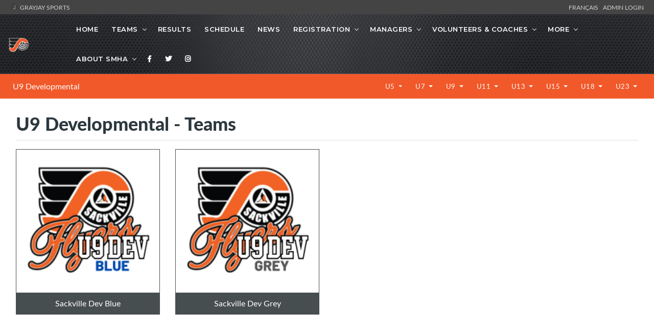

--- FILE ---
content_type: text/html; charset=UTF-8
request_url: https://flyershockey.ca/l/54/Sackville-Minor-Hockey-Association/teams/all/
body_size: 14176
content:
<!DOCTYPE html>
<html lang="en">

<head>

    <!-- metas -->
    <meta charset="utf-8">
    <meta name="author" content="GrayJay Web Solutions" />
    <meta http-equiv="X-UA-Compatible" content="IE=edge" />
    <meta name="viewport" content="width=device-width, initial-scale=1.0, maximum-scale=1.0, user-scalable=no">
    <meta name="keywords" content="Sackville Minor Hockey Association, GrayJay Web Solutions, Sports League Management" />
    <meta name="description" content="Sackville Minor Hockey Association. Teams, Players, Statistics, Schedules, Game Results and More. Powered by GrayJay Web Solutions." />

    <!-- title  -->
    <title>Sackville Minor Hockey Association</title>

    <!-- OG Meta Tags to improve the way the post looks when you share the page on LinkedIn, Facebook, Google+ -->
	<meta property="og:site_name" content="Sackville Minor Hockey Association" />
	<meta property="og:site" content="https://flyershockey.ca" />
	<meta property="og:title" content="Sackville Minor Hockey Association"/>
	<meta property="og:description" content="Sackville Minor Hockey Association. Teams, Players, Statistics, Schedules, Game Results and More." />
	<meta property="og:image" content="https://flyershockey.ca/img/1075/23" />
	<meta property="og:url" content="https://flyershockey.ca/l/54/Sackville-Minor-Hockey-Association/teams/all/" />
	<meta property="og:type" content="website" />

    <!-- favicon -->
    
        <link rel="icon" type="image/x-icon" sizes="16x16" href="/img/6249/23">


        <link rel="apple-touch-icon" sizes="180x180" href="/img/6249/23">
        <link rel="icon" type="image/png" sizes="32x32" href="/img/6249/23">
        <link rel="icon" type="image/png" sizes="16x16" href="/img/6249/23">
        <link rel="manifest" href="/site.webmanifest">
        <meta name="apple-mobile-web-app-title" content="Sackville Minor Hockey Association">
        <meta name="application-name" content="Sackville Minor Hockey Association">
        <meta name="msapplication-TileColor" content="#da532c">
        <meta name="theme-color" content="#ffffff">

    

    <!-- plugins -->
    <link rel="stylesheet" href="/framework/theme/css/plugins.css?d=20210729" />

    <!-- revolution slider css -->
    <link rel="stylesheet" href="/framework/theme/css/rev_slider/settings.css">
    <link rel="stylesheet" href="/framework/theme/css/rev_slider/layers.css">
    <link rel="stylesheet" href="/framework/theme/css/rev_slider/navigation.css">

    <!-- datatables plugin -->
    <link rel="stylesheet" href="/framework/theme/css/plugins/datatables/css/jquery.datatables.min.css" />
    <link rel="stylesheet" href="/framework/theme/css/plugins/datatables/css/jquery.datatables_themeroller.css" />
    <link rel="stylesheet" href="/framework/theme/css/plugins/datatables/css/responsive.dataTables.min.css" />

    <!-- switcher css -->
    <link href="/framework/theme/css/switcher.css" rel="stylesheet">

    <!-- search css -->
    <link rel="stylesheet" href="/framework/theme/search/search.css" />

    <!-- custom css -->
    <link href="/framework/theme/css/styles.css" rel="stylesheet" id="colors">
	<link href="/framework/theme/css/styles3.css?d=20230204" rel="stylesheet">
    <link href="/framework/theme/css/override.css?d=20230204" rel="stylesheet">
    <link href="/site/grayjay/theme/css/theme_override.css" rel="stylesheet">
	
	<!-- font -->

	
	<style>
	
		h2 {
			color: #2c383e;
		}
		
		header {
			background-color: #000000;
			background-image: url(/site/grayjay/theme/img/bg1-2.jpg);
			background-position-x: 0px;
			background-position-y: 0px;
			background-size: initial;
			background-repeat-x: no-repeat;
			background-attachment: initial;
			background-origin: initial;
			background-clip: initial;
			background-color: initial;
		}

		
		.navbar-header-custom {
			border-right: none !important;
		}

        @media screen and (min-width: 992px) {
            .header-style2 {
                position: relative !important;
            }
        }
		
		.header-style2 .attr-nav {
			border-left: none !important;
		}
		
		footer {
			background-color: rgb(38, 42, 45);
		}
		
		.custom-right-col {
			padding: 30px 3.5%;
			padding-top: 57px;
			padding-right: 3.5%;
			padding-bottom: 30px;
			padding-left: 0px;
			overflow: hidden;
		}
		
		.b-score_table TD B {
			color: #285169;
			font: 12px latoheavy;
		}
		
		.megamenu  {
			
			width: 800px !important;
		}
		
		@media screen and (min-width: 992px) {
            .header-style2 .navbar > ul > li.has-sub > a:after {
                top: 25px !important;
            }
            /* Menu Wrap */
            /*
            #nav {
                display: block;
            }
            */
        }

        a.top-header-link {
            color: #d2d3d3;
        }

        a.top-header-link:hover {
            color: #FFFFFF;
        }

        table.dataTable  td,
        table.dataTable  th{
            width: auto ;
            white-space: normal;
            text-overflow: ellipsis;
            overflow: hidden;
        }

        table.dataTable thead .sorting_desc, table.dataTable thead .sorting_asc {
            overflow: visible !important;
        }

        table.dataTable a {
            color: #0b70a5;
        }

        /*
        section {
            background-color: rgb(232 232 232 / 27%);
        }

         */


        @media screen and (min-width: 991px) {
            .navbar-nav {
                display: initial !important;
            }
        }

        .age-dropdown {
            color: #FFFFFF;
            font-weight: 100;
        }


                section {
            padding: 10px 0;
        }

        @media (max-width: 991px) {
            section {
                padding: 125px 0;
            }
        }
        

        .navbar-nav > li.has-sub:hover > ul {
            right: 0px;
            z-index: 100;
        }

		
    </style>

    <script>
    (function() {
    // Check if inside an iframe
    if (window.top !== window.self) {
        const url = new URL(window.location.href);

        // Only add if not already present
        if (!url.searchParams.has("iframe")) {
            url.searchParams.set("iframe", "1");
            window.location.replace(url.toString());
        }
    }
    })();
    </script>
    
    <!-- Global site tag (gtag.js) - Google Analytics -->
<script async src="https://www.googletagmanager.com/gtag/js?id=G-34VWJ1M5RY"></script>
<script>
    window.dataLayer = window.dataLayer || [];
    function gtag(){dataLayer.push(arguments);}
    gtag('js', new Date());

    gtag('config', 'G-34VWJ1M5RY');
</script>
    <script async src="https://pagead2.googlesyndication.com/pagead/js/adsbygoogle.js?client=ca-pub-2357552314721564"
            crossorigin="anonymous"></script>

</head>
<style>
    
.skiptranslate {
    display: none !important;
}
body { 
    top: 0px !important; 
}
/* Target Google Translate hover highlighting */
body.translated-ltr .gtx-trans-highlight,
body.translated-rtl .gtx-trans-highlight {
  background-color: transparent !important;
}

/* Additional selector to target Google's translation hover effect */
.goog-text-highlight {
  background-color: transparent !important;
  box-shadow: none !important;
}
font {
    background-color: transparent !important;
    box-shadow: none !important;
}

/* google translate spinner */
.VIpgJd-ZVi9od-aZ2wEe-wOHMyf {
    display: none !important;
}
</style>
<body id="">

    <!-- start page loading -->
    <!--
    <div id="preloader">
        <div class="row loader">
            <div class="loader-icon"></div>
        </div>
    </div>
    -->
    <!-- end page loading -->

    <!-- start main-wrapper section -->
    <div class="main-wrapper" >




                <script>
            var header_navbar_logo_path = '/l/54/u9-dev/img/1075';
        </script>
                <div class="row" style="background-color: #444444; padding: 6px 20px 6px 20px; color: white; font-size: 12px;">
            <div class="col-6 text-uppercase">
                <a class="top-header-link" href="https://grayjaysports.ca" target="_blank">
                    <img src="/framework/assets/admin/img/favicon-16x16.png" style="margin-top: -4px;"/>
                                        GrayJay Sports
                                    </a>
            </div>
            <div class="col-6 text-right text-uppercase">
            
                <!-- Add the Google Translate element here -->
                <div id="google_translate_element" class="">
                </div>
                <a id="lang_change_french" class="notranslate top-header-link" href="#!" onclick="changeLang('fr-CA');" style="display: none;">Français &nbsp;</a>
                <a id="lang_change_english" class="notranslate top-header-link" href="#!" onclick="changeLang('en');" style="display: none;">English &nbsp;</a>
                <a class="top-header-link" href="/admin/">Admin Login</a>
            </div>
        </div>
        
        <!-- start header section -->
        <header class="header-style2">
            <div class="navbar-default">

                <!-- start top search -->
                <div class="top-search bg-theme">
                    <div class="container-fluid">
                        <form class="search-form" action="/search/" method="GET" accept-charset="utf-8">
                            <div class="input-group">
                                <span class="input-group-addon cursor-pointer">
                                    <button class="search-form_submit fas fa-search font-size18 text-white" type="submit"></button>
                                </span>
                                <input type="text" class="search-form_input form-control" name="s" autocomplete="off" placeholder="Type & hit enter...">
                                <span class="input-group-addon close-search"><i class="fas fa-times font-size18 line-height-28 margin-5px-top"></i></span>
                            </div>
                        </form>
                    </div>
                </div>
                <!-- end top search -->
                <div class="container-fluid">
                    <div class="row align-items-center">
                        <div class="col-12 col-lg-12">
                            <div class="menu_area alt-font">

                                <nav class="navbar navbar-expand-lg navbar-light no-padding">

                                    <div class="navbar-header navbar-header-custom">
                                        <!-- start logo -->

                                        
                                        

                                        <a href="/home/" class="navbar-brand" style="min-width: 100px;">
                                            <img id="logo" src="/l/54/u9-dev/img/1075" alt="logo" style="">
                                        </a>
                                        <!-- end logo -->
                                    </div>

                                    <div class="navbar-toggler"></div>

                                    <!-- menu area -->
                                    <ul class="navbar-nav ml-auto" id="nav" style="display: none;">
                                                                                <li><a href="/home/">Home</a>
                                                                                </li>


                                                                                                                                    <li class="has-sub d-block d-lg-none"><span class="submenu-button"></span><a href="#!">Divisions</a>
                                                    <ul class="sub-menu">
                                                                                                                    <li><a href="/l/112/u5/teams/all/">U5</a></li>
                                                                                                                    <li><a href="/l/113/u7/teams/all/">U7</a></li>
                                                                                                                    <li><a href="/l/52/u9-adv/teams/all/">U9 Advancing</a></li>
                                                                                                                    <li><a href="/l/53/u9-int/teams/all/">U9 Intermediate</a></li>
                                                                                                                    <li><a href="/l/54/u9-dev/teams/all/">U9 Developmental</a></li>
                                                                                                                    <li><a href="/l/2/u11-aa/teams/all/">U11-AA</a></li>
                                                                                                                    <li><a href="/l/3/u11-a/teams/all/">U11-A</a></li>
                                                                                                                    <li><a href="/l/4/u11-b/teams/all/">U11-B</a></li>
                                                                                                                    <li><a href="/l/39/u11-c/teams/all/">U11-C</a></li>
                                                                                                                    <li><a href="/l/5/u13-aaa/teams/all/">U13-AAA</a></li>
                                                                                                                    <li><a href="/l/6/u13-aa/teams/all/">U13-AA</a></li>
                                                                                                                    <li><a href="/l/7/u13-a/teams/all/">U13-A</a></li>
                                                                                                                    <li><a href="/l/8/u13-b/teams/all/">U13-B</a></li>
                                                                                                                    <li><a href="/l/55/u13-c/teams/all/">U13-C</a></li>
                                                                                                                    <li><a href="/l/9/u15-aa/teams/all/">U15-AA</a></li>
                                                                                                                    <li><a href="/l/10/u15-a/teams/all/">U15-A</a></li>
                                                                                                                    <li><a href="/l/11/u15-b/teams/all/">U15-B</a></li>
                                                                                                                    <li><a href="/l/56/u15-c/teams/all/">U15-C</a></li>
                                                                                                                    <li><a href="/l/12/u18-aa/teams/all/">U18-AA</a></li>
                                                                                                                    <li><a href="/l/13/u18-a/teams/all/">U18-A</a></li>
                                                                                                                    <li><a href="/l/57/u18-c/teams/all/">U18-C</a></li>
                                                                                                                    <li><a href="/l/58/u23/teams/all/">U23</a></li>
                                                                                                            </ul>
                                                </li>
                                                                                    
                                        
                                        
                                        
                                                                                <li class="has-sub"><span class="submenu-button"></span><a href="#!">Teams</a>
                                            <ul class="sub-menu">
                                                                                                    <li><a href="/l/54/u9-dev/teams/471/sackville-dev-blue/">Sackville Dev Blue</a></li>
                                                                                                    <li><a href="/l/54/u9-dev/teams/472/sackville-dev-grey/">Sackville Dev Grey</a></li>
                                                                                                
                                            </ul>
                                        </li>
                                                                                                                                                                                                                                                                                                                                <li><a href="/l/54/u9-dev/results/">Results</a></li>
                                                                                                                        <li><a href="/l/54/u9-dev/schedule/">Schedule</a></li>
                                                                                                                        <li><a href="/l/54/u9-dev/news/">News</a></li>

                                            

    <li class="has-sub"><span class="submenu-button"></span><a href="#!">Registration</a>

        <ul class="sub-menu">
                                            <li><a href="/l/54/u9-dev/pages/6090/Moving-to-Lower-Sackville--Surrounding-Area/">Moving to Lower Sackville &amp; Area</a></li>
                                            <li><a href="/l/54/u9-dev/pages/4056/Programs/">Programs</a></li>
                                            <li><a href="/l/54/u9-dev/pages/2071/Registration/">Registration</a></li>
                                            <li><a href="/l/54/u9-dev/pages/2074/Financial-Aid/">Financial Aid</a></li>
                                            <li><a href="/l/54/u9-dev/pages/4297/Goaltending-Incentive/">Goaltending Incentive</a></li>
                    </ul>
    </li>
    

    <li class="has-sub"><span class="submenu-button"></span><a href="#!">Managers</a>

        <ul class="sub-menu">
                                            <li><a href="https://docs.google.com/document/d/1B_uuswHGbaUCtA0ZpmVJDVnHpBJOWXSRylTND3lNN5c/edit?usp=sharing" rel="noopener noreferrer" target="_blank">Team Manager Guide</a></li>
                                            <li><a href="/l/54/u9-dev/pages/10869/SMHA-Mezz-Bookings/">Mezz Bookings</a></li>
                                            <li><a href="/l/54/u9-dev/pages/2918/Gray-Jay-Website-Help-Files/">Gray Jay Website Tutorials</a></li>
                                            <li><a href="/l/54/u9-dev/pages/2091/Volunteer--Coaching-Certifications/">Volunteer &amp; Coaching Certifications</a></li>
                                            <li><a href="https://docs.google.com/document/d/1X4-mBCe5LVdW5pong8dAUNbDADOcs1fQKdSEHvQNwKw/edit?usp=sharing" rel="noopener noreferrer" target="_blank">Proof of Insurance</a></li>
                                            <li><a href="https://cdn.hockeycanada.ca/hockey-canada/Hockey-Programs/Safety/Safety-Program/Downloads/player_med_info_e.pdf" rel="noopener noreferrer" target="_blank">Player Medical Form</a></li>
                                            <li><a href="https://docs.google.com/presentation/d/1vGuqDW-JXJxSXbH4UhOYImXQgkw6Wqg_zxQrIFeW6cI/edit?usp=sharing" rel="noopener noreferrer" target="_blank">2025 Manager Meeting Slides</a></li>
                    </ul>
    </li>
    

    <li class="has-sub"><span class="submenu-button"></span><a href="#!">Volunteers & Coaches</a>

        <ul class="sub-menu">
                                            <li><a href="/l/54/u9-dev/pages/2091/Volunteer--Coaching-Certifications/">Coaching Certifications</a></li>
                                            <li><a href="/l/54/u9-dev/pages/8310/High-School-Students-as-On-Ice-Helpers/">High School Students as On-Ice Helpers</a></li>
                                            <li><a href="/l/54/u9-dev/pages/8309/First-Time-Volunteers-or-Coaches/">First-Time Volunteers and Coaches</a></li>
                    </ul>
    </li>
    

    <li class="has-sub"><span class="submenu-button"></span><a href="#!">More</a>

        <ul class="sub-menu">
                                            <li><a href="/l/54/u9-dev/pages/2598/Mental-Health-and-Wellness-/">Mental Health </a></li>
                                            <li><a href="/l/54/u9-dev/pages/3949/External-Hockey-Programs/">External Hockey Programs</a></li>
                                            <li><a href="/l/54/u9-dev/pages/1952/Support-Flyers--Win-Big--Monthly-5050/">Flyers 50/50</a></li>
                                            <li><a href="/l/54/u9-dev/pages/2513/Hockey-Pool/">Hockey Pool</a></li>
                                            <li><a href="/l/54/u9-dev/pages/2832/Fundraising/">Fundraising </a></li>
                                            <li><a href="/l/54/u9-dev/pages/2586/Bottle-Drive/">Bottle Drive</a></li>
                                            <li><a href="/l/54/u9-dev/pages/4188/Golf-Tournament/">Golf Tournament</a></li>
                                            <li><a href="/l/54/u9-dev/pages/9198/Flyer-of-the-Week/">Flyer of the Week </a></li>
                                            <li><a href="//www.FlyersTournaments.ca" rel="noopener noreferrer" target="_blank">Flyers Tournaments</a></li>
                    </ul>
    </li>
    

    <li class="has-sub"><span class="submenu-button"></span><a href="#!">About SMHA</a>

        <ul class="sub-menu">
                                            <li><a href="/l/54/u9-dev/pages/2080/Annual-General-Meeting/">Annual General Meeting</a></li>
                                            <li><a href="/l/54/u9-dev/pages/2077/Constitution-By-Laws-and-Policies/">Constiution, By-Laws, and Policies</a></li>
                                            <li><a href="/l/46/sackville-minor-hockey-association/executive/">Executive &amp; Board of Directors</a></li>
                    </ul>
    </li>

    <li><a href="https://www.facebook.com/SackvilleHockey" rel="noopener noreferrer" target="_blank" title="Facebook"><i class="fab fa-facebook-f"></i></a></li>

    <li><a href="https://twitter.com/sackvillehockey?lang=en" rel="noopener noreferrer" target="_blank" title="Twitter"><i class="fab fa-twitter"></i></a></li>

    <li><a href="https://www.instagram.com/smhflyers/" rel="noopener noreferrer" target="_blank" title="Instagram"><i class="fab fa-instagram"></i></a></li>




                                    </ul>


                                    <!-- end menu area -->

                                    <!-- start attribute navigation -->
                                    <!--
                                    <div class="attr-nav sm-no-margin sm-margin-70px-right xs-margin-65px-right">
                                        <ul>
                                            <li class="search"><a href="javascript:void(0)"><i class="fas fa-search"></i></a></li>
                                        </ul>
                                    </div>
                                    -->
                                    <!-- end attribute navigation -->

                                </nav>
                            </div>
                        </div>
                    </div>
                </div>
            </div>




            
                <div class="row d-flex d-lg-none" style="margin-top: 0px; background-color: #f1592a !important; padding: 10px;"> <!-- #0b70a5 -->
                    <div class="col-9">
                        <a class="navbar-brand" href="/l/54/u9-dev/" style="color: white; font-size: 16px; padding: 0px;">U9 Developmental</a>
                    </div>
                    <div class="col-3 text-right">
                        
                            <a  class="" href="/l/54/u9-dev/teams/all/" style="color: white; font-weight: 100; padding: 15px 0.5rem;">Teams</a>

                                            </div>
                </div>

                <navx class="navbar navbar-expand-lg navbar-light bg-light d-none d-lg-flex" style="margin-top: 0px; background-color: #f1592a !important; padding: 0px 10px 0px 10px;"> <!-- #0b70a5 -->
                    <div class="col-3">
                        <a class="navbar-brand" href="/l/54/u9-dev/" style="color: white; font-size: 16px; padding: 0px;">U9 Developmental</a>
                        <button class="navbar-toggler" type="button" data-toggle="collapse" data-target="#navbarNavAltMarkup" aria-controls="navbarNavAltMarkup" aria-expanded="false" aria-label="Toggle navigation">
                            <span class="navbar-toggler-icon"></span>
                        </button>
                    </div>
                    <div class="col-9">




                        <ul class="navbar-nav ml-auto float-right">



                            
                            
                                                            <li class="nav-item dropdown">
                                    <a class="nav-link dropdown-toggle age-dropdown" href="#"  data-toggle="dropdown" aria-haspopup="true" aria-expanded="false" style="color: white; font-weight: 100; padding: 15px 0.5rem;">
                                        U5                                    </a>
                                    <div class="dropdown-menu dropdown-menu-right" aria-labelledby="navbarDropdownMenuLink">
                                                                                    <a class="dropdown-item" href="/l/112/u9-dev/teams/all/">
                                                U5                                            </a>
                                                                            </div>
                                </li>
                                                            <li class="nav-item dropdown">
                                    <a class="nav-link dropdown-toggle age-dropdown" href="#"  data-toggle="dropdown" aria-haspopup="true" aria-expanded="false" style="color: white; font-weight: 100; padding: 15px 0.5rem;">
                                        U7                                    </a>
                                    <div class="dropdown-menu dropdown-menu-right" aria-labelledby="navbarDropdownMenuLink">
                                                                                    <a class="dropdown-item" href="/l/113/u9-dev/teams/all/">
                                                U7                                            </a>
                                                                            </div>
                                </li>
                                                            <li class="nav-item dropdown">
                                    <a class="nav-link dropdown-toggle age-dropdown" href="#"  data-toggle="dropdown" aria-haspopup="true" aria-expanded="false" style="color: white; font-weight: 100; padding: 15px 0.5rem;">
                                        U9                                    </a>
                                    <div class="dropdown-menu dropdown-menu-right" aria-labelledby="navbarDropdownMenuLink">
                                                                                    <a class="dropdown-item" href="/l/52/u9-dev/teams/all/">
                                                U9 Advancing                                            </a>
                                                                                    <a class="dropdown-item" href="/l/53/u9-dev/teams/all/">
                                                U9 Intermediate                                            </a>
                                                                                    <a class="dropdown-item" href="/l/54/u9-dev/teams/all/">
                                                U9 Developmental                                            </a>
                                                                            </div>
                                </li>
                                                            <li class="nav-item dropdown">
                                    <a class="nav-link dropdown-toggle age-dropdown" href="#"  data-toggle="dropdown" aria-haspopup="true" aria-expanded="false" style="color: white; font-weight: 100; padding: 15px 0.5rem;">
                                        U11                                    </a>
                                    <div class="dropdown-menu dropdown-menu-right" aria-labelledby="navbarDropdownMenuLink">
                                                                                    <a class="dropdown-item" href="/l/2/u9-dev/teams/all/">
                                                U11-AA                                            </a>
                                                                                    <a class="dropdown-item" href="/l/3/u9-dev/teams/all/">
                                                U11-A                                            </a>
                                                                                    <a class="dropdown-item" href="/l/4/u9-dev/teams/all/">
                                                U11-B                                            </a>
                                                                                    <a class="dropdown-item" href="/l/39/u9-dev/teams/all/">
                                                U11-C                                            </a>
                                                                            </div>
                                </li>
                                                            <li class="nav-item dropdown">
                                    <a class="nav-link dropdown-toggle age-dropdown" href="#"  data-toggle="dropdown" aria-haspopup="true" aria-expanded="false" style="color: white; font-weight: 100; padding: 15px 0.5rem;">
                                        U13                                    </a>
                                    <div class="dropdown-menu dropdown-menu-right" aria-labelledby="navbarDropdownMenuLink">
                                                                                    <a class="dropdown-item" href="/l/5/u9-dev/teams/all/">
                                                U13-AAA                                            </a>
                                                                                    <a class="dropdown-item" href="/l/6/u9-dev/teams/all/">
                                                U13-AA                                            </a>
                                                                                    <a class="dropdown-item" href="/l/7/u9-dev/teams/all/">
                                                U13-A                                            </a>
                                                                                    <a class="dropdown-item" href="/l/8/u9-dev/teams/all/">
                                                U13-B                                            </a>
                                                                                    <a class="dropdown-item" href="/l/55/u9-dev/teams/all/">
                                                U13-C                                            </a>
                                                                            </div>
                                </li>
                                                            <li class="nav-item dropdown">
                                    <a class="nav-link dropdown-toggle age-dropdown" href="#"  data-toggle="dropdown" aria-haspopup="true" aria-expanded="false" style="color: white; font-weight: 100; padding: 15px 0.5rem;">
                                        U15                                    </a>
                                    <div class="dropdown-menu dropdown-menu-right" aria-labelledby="navbarDropdownMenuLink">
                                                                                    <a class="dropdown-item" href="/l/9/u9-dev/teams/all/">
                                                U15-AA                                            </a>
                                                                                    <a class="dropdown-item" href="/l/10/u9-dev/teams/all/">
                                                U15-A                                            </a>
                                                                                    <a class="dropdown-item" href="/l/11/u9-dev/teams/all/">
                                                U15-B                                            </a>
                                                                                    <a class="dropdown-item" href="/l/56/u9-dev/teams/all/">
                                                U15-C                                            </a>
                                                                            </div>
                                </li>
                                                            <li class="nav-item dropdown">
                                    <a class="nav-link dropdown-toggle age-dropdown" href="#"  data-toggle="dropdown" aria-haspopup="true" aria-expanded="false" style="color: white; font-weight: 100; padding: 15px 0.5rem;">
                                        U18                                    </a>
                                    <div class="dropdown-menu dropdown-menu-right" aria-labelledby="navbarDropdownMenuLink">
                                                                                    <a class="dropdown-item" href="/l/12/u9-dev/teams/all/">
                                                U18-AA                                            </a>
                                                                                    <a class="dropdown-item" href="/l/13/u9-dev/teams/all/">
                                                U18-A                                            </a>
                                                                                    <a class="dropdown-item" href="/l/57/u9-dev/teams/all/">
                                                U18-C                                            </a>
                                                                            </div>
                                </li>
                                                            <li class="nav-item dropdown">
                                    <a class="nav-link dropdown-toggle age-dropdown" href="#"  data-toggle="dropdown" aria-haspopup="true" aria-expanded="false" style="color: white; font-weight: 100; padding: 15px 0.5rem;">
                                        U23                                    </a>
                                    <div class="dropdown-menu dropdown-menu-right" aria-labelledby="navbarDropdownMenuLink">
                                                                                    <a class="dropdown-item" href="/l/58/u9-dev/teams/all/">
                                                U23                                            </a>
                                                                            </div>
                                </li>
                            
                                                    </ul>
                    </div>
                </navx>
            


        </header>
        <!-- end header section -->
        
        <script>
        function googleTranslateElementInit() {
            new google.translate.TranslateElement(
                {pageLanguage: 'en'}, // Set your default page language here
                'google_translate_element'
            );
        }
    </script>
	<script type="text/javascript" src="//translate.google.com/translate_a/element.js?cb=googleTranslateElementInit"></script>
        <script>

function changeLang(language) {
        if (language == 'en') {
            // Clear Google Translate cookies
            document.cookie = 'googtrans=; expires=Thu, 01 Jan 1970 00:00:00 UTC; path=/;';
            document.cookie = 'googtrans=; expires=Thu, 01 Jan 1970 00:00:00 UTC; path=/; domain=.' + location.hostname;
            
            // Reload the page to apply changes
            location.reload();
            
            $('#lang_change_english').attr('style', 'display: none !important');
            $('#lang_change_french').attr('style', 'display: inline !important');
            
        } else if (language == 'fr-CA') { 
            var $select = $('.goog-te-combo');
            if ($select.length > 0) {
                $select.val('fr-CA');
                $select[0].dispatchEvent(new Event('change'));

                $('#lang_change_french').attr('style', 'display: none !important');
                $('#lang_change_english').attr('style', 'display: inline !important');
            }
        }
    }

    // Function to check current Google Translate language from cookie
    function checkCurrentLanguage() {
        // Check for Google Translate cookie
        const googCookie = document.cookie
            .split('; ')
            .find(row => row.startsWith('googtrans='));
        
        // If French is active (cookie contains '/fr'), show English button, hide French button
        if (googCookie && googCookie.includes('/fr')) {
            $('#lang_change_french').attr('style', 'display: none !important');
            $('#lang_change_english').attr('style', 'display: inline !important');
        } else {
            // Default or English - show French button, hide English button
            $('#lang_change_english').attr('style', 'display: none !important');
            $('#lang_change_french').attr('style', 'display: inline !important');
        }
    }
// Check language on page load
document.addEventListener('DOMContentLoaded', function() {
    // Wait a moment for Google Translate to initialize
    setTimeout(checkCurrentLanguage, 500);
});
        </script>


    <style>
        .game-link {
            cursor: pointer;
        }

        .game-link:hover {
            border: 1px solid #1d1e22 !important;
        }

        .e-title_tab_item.m-active:after {
            background: inherit;
        }

        .big-score_table {
            width: 100%;
        }


        .big-score_table TH {
            font: 10px latoregular;
            padding: 0 0 .8em 0;
            opacity: .6;
            border-bottom: 1px solid #267dbb;
            letter-spacing: 1px;
        }


        .big-score_table TH {
            border-bottom: 1px solid #474e4f;
        }

        .big-score_table td,
        .b-score_table th {
            font-size: 16px;
            color: #2c383e;
            opacity: 1;
        }

        .big-score_table th {
            color: #000000 !important;
            opacity: 1;
            font-size: 14px;
            font-family: latoheavy;
        }

        .big-score_table td,
        .big-score_table th {
            font-size: 16px;
            color: #2c383e;
            opacity: 1;
        }


        #seasonstats tr:nth-child(even) {
            background-color: #f2f2f2;
        }




        .square {
            position: relative;
            width: 100%;
            margin: 10 auto;
        }

        .square:after {
            content: "";
            display: block;
            padding-bottom: 100%;
        }

        .content {
            position: absolute;
            width: 100%;
            height: 100%;
            /* background-color: pink; */
        }

        .content img {
            display: block;
            margin: 0 auto;
        }
    </style>





    <!-- start service section -->
    <section>
        <div class="row m-1 m-md-3">

                            <div class="col-lg-12">
                    

                    <div class="">

                        <div class="b-title_cover">



                            <h3>
                                U9 Developmental - Teams</h3>
                            <div class="b-title_tab_cover">
                                <div class="m-scroll_block ui-draggable" data-tab="calendar">
                                    <span class="e-tab_subtitle">&nbsp;</span>
                                    <b class="e-title_tab_item  m-active" data-id="future">&nbsp;</b>


                                </div>
                            </div>
                        </div>

                    </div>

                    <!-- games -->
                    <div id="calendar" class="m-top_panel">

                        <div class="tab-calendar" id="tab-calendar-future" style="display: block;">
                            <div class="">




                                <div class="row mt-3">

                                                                        <div class="col-6 col-md-4 col-lg-3 text-center mb-3" >

                                        <div  style="border: 1px solid #474e4f; background-color: #FFFFFF;">
                                        <a href="/l/54/u9-dev/teams/471/sackville-dev-blue/">

                                            <div class="square">
                                                <div class="content" style="background-image: url(/img/36406/14); background-position: center; background-size: contain; background-repeat:no-repeat;">
                                                    <!-- <img src="/img/36406/14" style="width: 100%;" /> -->
                                                    &nbsp;
                                                </div>
                                            </div>

                                            <div style="padding: 10px; background-color: #474e4f; color: #FFFFFF;">
                                                Sackville Dev Blue                                            </div>



                                        </a>
                                        </div>



                                    </div>
                                                                        <div class="col-6 col-md-4 col-lg-3 text-center mb-3" >

                                        <div  style="border: 1px solid #474e4f; background-color: #FFFFFF;">
                                        <a href="/l/54/u9-dev/teams/472/sackville-dev-grey/">

                                            <div class="square">
                                                <div class="content" style="background-image: url(/img/26565/14); background-position: center; background-size: contain; background-repeat:no-repeat;">
                                                    <!-- <img src="/img/26565/14" style="width: 100%;" /> -->
                                                    &nbsp;
                                                </div>
                                            </div>

                                            <div style="padding: 10px; background-color: #474e4f; color: #FFFFFF;">
                                                Sackville Dev Grey                                            </div>



                                        </a>
                                        </div>



                                    </div>
                                    
                                </div>



                            </div>
                        </div>
                    </div>




                </div> <!-- End Column -->

                
    </section>
    <!-- end service section -->






                 
            
            <div style="clear: both;"></div>
            <div class="row">
                <div class="col-12 text-center">
                    <script async src="https://pagead2.googlesyndication.com/pagead/js/adsbygoogle.js?client=ca-pub-2357552314721564"
                            crossorigin="anonymous"></script>
                    <!-- 728x90 -->
                    <ins class="adsbygoogle"
                         style="display:inline-block;width:728px;height:90px"
                         data-ad-client="ca-pub-2357552314721564"
                         data-ad-slot="7649564812"></ins>
                    <script>
                        (adsbygoogle = window.adsbygoogle || []).push({});
                    </script>
                </div>
            </div>
        

        


                <!-- start footer section -->
        <footer class="no-padding-top">

            <div class="footer-top-bar margin-50px-bottom xs-margin-30px-bottom">
                <div class="container">
                    
                </div>
            </div>

            <div class="container">
                <div class="row">

                    <div class="col-lg-4 col-md-6 sm-margin-30px-bottom">
                    
                        <div class="mb-3">
                            <img alt="footer-logo" src="/img/1075/14" style="height: 70px;">
                        </div>
                        

                        
                        

                                                <div class="mb-2">
                            <span class="d-inline-block vertical-align-top font-size18"><i class="fas fa-map-marker-alt text-theme-color"></i></span>
                            <span class="d-inline-block width-85 vertical-align-top padding-10px-left">PO Box 212, Lower Sackville, NS, B4C 2S9</span>
                        </div>
                        
                        
                                                <div class="mb-2">
                            <a href="/contact/" style="color: #939393; ">
                                    <span class="d-inline-block vertical-align-top font-size18"><i class="far fa-envelope text-theme-color"></i></span>
                                    <span class="d-inline-block width-85 vertical-align-top padding-10px-left">Contact Us</span>
                            </a>
                        </div>
                                                

                                                <a href="/l/54/u9-dev/subscribe/" style="color: #939393">
                            <span class="d-inline-block vertical-align-top font-size18"><i class="fa fa-mail-bulk text-theme-color"></i></span>
                            <span class="d-inline-block width-85 vertical-align-top padding-10px-left">Subscribe</span>
                        </a>
                        
                    </div>


                                            <div class="col-lg-8 col-md-6 sm-margin-30px-bottom">
                            <h3 class="footer-title-style3">Leagues <span style="float: right;"><a href="/admin/" class="btn btn-outline-light btn-sm" style="font-size: 15px; ">Admin Portal</a></span></h3>
                            <div class="row">
                                                                    <div class="col-md-6 no-padding-right xs-padding-15px-right">
                                        <ul class="footer-list xs-margin-5px-bottom">
                                                                                            <li><a href="/l/112/u5/schedule/">U5</a></li>
                                                                                            <li><a href="/l/113/u7/schedule/">U7</a></li>
                                                                                            <li><a href="/l/52/u9-adv/schedule/">U9 Advancing</a></li>
                                                                                            <li><a href="/l/53/u9-int/schedule/">U9 Intermediate</a></li>
                                                                                            <li><a href="/l/54/u9-dev/schedule/">U9 Developmental</a></li>
                                                                                            <li><a href="/l/2/u11-aa/schedule/">U11-AA</a></li>
                                                                                            <li><a href="/l/3/u11-a/schedule/">U11-A</a></li>
                                                                                            <li><a href="/l/4/u11-b/schedule/">U11-B</a></li>
                                                                                            <li><a href="/l/39/u11-c/schedule/">U11-C</a></li>
                                                                                            <li><a href="/l/5/u13-aaa/schedule/">U13-AAA</a></li>
                                                                                            <li><a href="/l/6/u13-aa/schedule/">U13-AA</a></li>
                                                                                    </ul>
                                    </div>
                                    <div class="col-md-6 no-padding-right xs-padding-15px-right">
                                        <ul class="footer-list xs-margin-5px-bottom">
                                                                                            <li><a href="/l/7/u13-a/schedule/">U13-A</a></li>
                                                                                            <li><a href="/l/8/u13-b/schedule/">U13-B</a></li>
                                                                                            <li><a href="/l/55/u13-c/schedule/">U13-C</a></li>
                                                                                            <li><a href="/l/9/u15-aa/schedule/">U15-AA</a></li>
                                                                                            <li><a href="/l/10/u15-a/schedule/">U15-A</a></li>
                                                                                            <li><a href="/l/11/u15-b/schedule/">U15-B</a></li>
                                                                                            <li><a href="/l/56/u15-c/schedule/">U15-C</a></li>
                                                                                            <li><a href="/l/12/u18-aa/schedule/">U18-AA</a></li>
                                                                                            <li><a href="/l/13/u18-a/schedule/">U18-A</a></li>
                                                                                            <li><a href="/l/57/u18-c/schedule/">U18-C</a></li>
                                                                                            <li><a href="/l/58/u23/schedule/">U23</a></li>
                                                                                    </ul>
                                    </div>
                                                            </div>
                        </div>
                    

                </div>

                <div class="row">
                    <div class="col-12">
                        <div class="text-center">

                            <hr style="background-color: #515557; width: 80%; margin-left: 10%; margin-top: 20px;" />
                        </div>
                        <p class="margin-25px-top"></p>
                    </div>
                </div>

            </div>

            <div class="footer-bar">
                <div class="container">
                    <div class="row">
                        <div class="col-md-3 text-left xs-text-center xs-margin-5px-bottom">
                            <div class="footer-social-icons small">
                                <ul>

                                                                            <li><a href="https://www.facebook.com/SackvilleHockey" rel="noopener noreferrer" target="_blank" title="Facebook"><i class="fab fa-facebook-f"></i></a></li>
                                    
                                                                            <li><a href="https://twitter.com/sackvillehockey?lang=en" rel="noopener noreferrer" target="_blank" title="Twitter"><i class="fab fa-twitter"></i></a></li>
                                    
                                                                            <li><a href="https://www.instagram.com/smhflyers/" rel="noopener noreferrer" target="_blank" title="Instagram"><i class="fab fa-instagram"></i></a></li>
                                    
                                    
                                    
                                </ul>
                            </div>
                        </div>
                        <div class="col-md-9 text-right xs-text-center">
                            <p class="xs-margin-5px-top xs-font-size13">U9 Developmental is Powered by <a href="https://GrayJaySports.ca" target="_blank" rel="noopener noreferrer">GrayJaySports.ca</a> | <a href="https://grayjaycentral.ca" target="_blank">GrayJay Central</a> | <a href="https://grayjaypay.ca" target="_blank">GrayJay Pay</a> | <a href="/terms/">Terms</a> | <a href="/privacy/">Privacy</a></p>
                        </div>
                    </div>
                </div>
            </div>

        </footer>
        <!-- end footer section -->
        
    </div>
    <!-- end main-wrapper section -->

        <div id="event_details_modal" class="modal" tabindex="-1">
            <div class="modal-dialog">
                <div class="modal-content">
                    <div class="modal-header">
                        <h5 class="modal-title" id="event_detail_league">Modal title</h5>
                        <button type="button" class="close" data-dismiss="modal" aria-label="Close">
                            <span aria-hidden="true">&times;</span>
                        </button>
                    </div>
                    <div class="modal-body">
                        <h4 id="event_detail_title"></h4>
                        <p>
                            <span id="event_detail_team"><i class="fa fa-users"></i> <span id="event_detail_team_name"></span><br /></span>
                            <i class="fa fa-calendar"></i> <span id="event_detail_date"></span><br />
                            <i class="fa fa-clock"></i> <span id="event_detail_time"></span><br />
                            <i class="fa fa-map-marker"></i> <span id="event_detail_venue"></span>
                        </p>
                        <p id="event_detail_description"></p>
                    </div>
                    <div class="modal-footer">
                        <button type="button" class="btn btn-secondary" data-dismiss="modal">Close</button>
                    </div>
                </div>
            </div>
        </div>

        <div class="modal fade " id="streamModal" tabindex="-1" role="dialog" aria-labelledby="gridSystemModalLabel">
            <div class="modal-dialog modal-md" role="document">
                <div class="modal-content">
                    <div class="modal-header">
                        <h4 class="modal-title" id="event_title">Streaming Video</h4>

                        <button type="button" class="close" data-dismiss="modal" aria-label="Close"><span aria-hidden="true">&times;</span></button>
                    </div>
                    <div class="modal-body">

                        <div class="row">

                            <div class="col-md-12 mb-1">
                                You are now leaving this website. To watch video streams, additional logins or access 
                                to specific groups may be required.
                            </div>                            

                            <div class="col-6 mt-2">
                                <a id="away_stream" href="" target="_blank" class="btn btn-primary" rel="noopener noreferrer">Away Team Stream</a>
                            </div>

                            <div class="col-6 mt-2 text-right">
                                <a id="home_stream" href="" target="_blank" class="btn btn-primary" rel="noopener noreferrer">Home Team Stream</a>
                            </div>

                        </div>

                    </div>

                    <div class="modal-footer">

                        <span class="btn btn-secondary" data-dismiss="modal" aria-label="Close">Close</span>

                    </div>

                </div>
            </div>
        </div>

        <!-- start scroll to top -->
    <a href="javascript:void(0)" class="scroll-to-top"><i class="fas fa-angle-up" aria-hidden="true"></i></a>
    <!-- end scroll to top -->
     
    <!-- all js include start -->
    
    <!-- popper for drop down buttons -->
    <script src="/framework/assets/admin/plugins/popper/js/popper.min.js"></script>

    <!-- Java script -->
    <script src="/framework/theme/js/core.min.js"></script>
    <script src="/framework/theme/js/moment.js"></script>

    <!-- serch -->
    <script src="/framework/theme/search/search.js"></script>

    <!-- revolution slider js files start -->
    <script src="/framework/theme/js/rev_slider/jquery.themepunch.tools.min.js"></script>
    <script src="/framework/theme/js/rev_slider/jquery.themepunch.revolution.min.js"></script>
    <script src="/framework/theme/js/rev_slider/extensions/revolution.extension.actions.min.js"></script>
    <script src="/framework/theme/js/rev_slider/extensions/revolution.extension.carousel.min.js"></script>
    <script src="/framework/theme/js/rev_slider/extensions/revolution.extension.kenburn.min.js"></script>
    <script src="/framework/theme/js/rev_slider/extensions/revolution.extension.layeranimation.min.js"></script>
    <script src="/framework/theme/js/rev_slider/extensions/revolution.extension.migration.min.js"></script>
    <script src="/framework/theme/js/rev_slider/extensions/revolution.extension.navigation.min.js"></script>
    <script src="/framework/theme/js/rev_slider/extensions/revolution.extension.parallax.min.js"></script>
    <script src="/framework/theme/js/rev_slider/extensions/revolution.extension.slideanims.min.js"></script>
    <script src="/framework/theme/js/rev_slider/extensions/revolution.extension.video.min.js"></script>
    <!-- revolution slider js files end -->

    <!-- datatables -->
    <script src="/framework/theme/css/plugins/datatables/js/jquery.datatables.min.js"></script>

    <!-- custom scripts -->
    <script src="/site/grayjay/theme/js/main.js?d=20211128"></script>

    <!-- contact form scripts -->
    <script src="/framework/theme/js/mailform/jquery.form.min.js"></script>
    <script src="/framework/theme/js/mailform/jquery.rd-mailform.min.c.js"></script>
    
	
	<!-- knob -->
	<script src="/framework/theme/js/jquery.knob.min.js"></script>

    <!-- all js include end -->
	
	<script>
	$(document).ready(function() {
		$('.m-round_diagram').each(function() {
			$(this).knob();
		});

        
        $('.sponsors-theme').owlCarousel({
            loop: true,
            nav: false,
            autoplay: true,
            items: 1            
        });
        $(window).on('focus', function() {
            $(".sponsors-theme").trigger('stop.owl.autoplay').trigger('play.owl.autoplay');
        });
	});

    function encodeHTML(s) {
        if(s == null) {
            return '';
        }
        return s.replace(/&/g, '&amp;').replace(/</g, '&lt;').replace(/"/g, '&quot;');
    }


    function displayEvent(game, selector) {

        let game_date_str = '';
        if(game['game_date_tba'] == 1) {
            game_date_str = 'DATE TBA';
        }
        else {
            var game_date = null;
            if (game['team_schedule_start_time'] != null) {

                if((parseInt(game['team_schedule_start_time_hour']) < 10 || parseInt(game['team_schedule_start_time_hour']) == 12) && game['team_schedule_start_time_ampm'] == '0') {
                    game['team_schedule_start_time'] = '0' + game['team_schedule_start_time'];
                }
                game_date = moment(game['team_schedule_date'] + 'T' + game['team_schedule_start_time']);
            } else {
                game_date = moment(game['team_schedule_date']);
            }
            game_date_str = game_date.format('ddd MMM D, YYYY');
        }

        var middle_section = '';
        try {
            middle_section = `<h3>` + game_date.format('h:mm') + `<small>` + game_date.format('a') + `</small></h3>`;
        } catch(ex) {
            middle_section = '<h3>TBA</h3>';
        }


        let venue = game['venue_name'];
        if(game['venue_name'] == null) {
            venue = 'Venue TBA';
        }


        $(selector).append(`
          <li class="b-wide_tile_item game-link  event-card" onclick="loadEvent(` + game['team_schedule_id'] + `)">
          <div class="text-center" style="background-color: #0066b3; color: white; padding: 4px; margin-bottom: 15px;">${game['league_name']}</div>
            <div class="text-center">
              <dt class="b-total_score">

                <b class="e-match-num" style="overflow: hidden;
  text-overflow: ellipsis;
  white-space: nowrap;">` + game_date_str + `</b>
                ` + middle_section + `

              </dt>
              <dd class="b-period_score">
                <p class="e-club_sity">` + venue + `<br /><span style="font-weight: bold; font-size: 16px;">` + game['team_schedule_title'] + `</span></p>
              </dd>
            </div>

          </li>
        `);
    }

    function loadEvent(team_schedule_id) {

        // load event details
        $.getJSON('/api/teams/scheduleDetail/'+team_schedule_id, function(data) {

            // date time
            console.log(data);

            if((parseInt(data['team_schedule_start_time_hour']) < 10 || parseInt(data['team_schedule_start_time_hour']) == 12) && data['team_schedule_start_time_ampm'] == '0') {
                data['team_schedule_start_time'] = '0' + data['team_schedule_start_time'];
            }

            if((parseInt(data['team_schedule_end_time_hour']) < 10 || parseInt(data['team_schedule_start_time_hour']) == 12) && data['team_schedule_end_time_ampm'] == '0') {
                data['team_schedule_end_time'] = '0' + data['team_schedule_end_time'];
            }

            let start_date = moment(data['team_schedule_date'] + 'T' + data['team_schedule_start_time']);
            let end_date = moment(data['team_schedule_date'] + 'T' + data['team_schedule_end_time']);

            
            $('#event_detail_league').html(data['league_name']);
            $('#event_detail_title').html(data['team_schedule_title']);

            if(data['team_name'] == null) {
                $('#event_detail_team').hide();
                $('#event_detail_team_name').html('');
            }
            else {
                $('#event_detail_team_name').html(data['team_name']);
                $('#event_detail_team').show();
            }

            $('#event_detail_date').html(start_date.format('dddd MMMM D, YYYY'));
            $('#event_detail_time').html(start_date.format('h:mm') + `<small>` + start_date.format('a') + '</small> - ' + end_date.format('h:mm') + `<small>` + end_date.format('a') + '</small>');
            $('#event_detail_description').html(data['team_schedule_description']);

            if(data['team_schedule_custom_location'] != '' && data['team_schedule_custom_location'] != null) {
                $('#event_detail_venue').html(data['team_schedule_custom_location']);
            }
            else {
                $('#event_detail_venue').html(data['venue_name']);
            }

            $('#event_details_modal').modal('show');
        });
    }

    function showLiveStream(event, team_a_url, team_b_url) {
        event.stopPropagation();
        if(team_a_url != '') {
                $('#away_stream').attr('href', team_a_url);
        }
        else {
            $('#away_stream').hide();
        }

        if(team_b_url != '') {
            $('#home_stream').attr('href', team_b_url);
        }
        else {
            $('#home_stream').hide();
        }

        if (team_a_url == team_b_url) {
            window.open(team_a_url, '_blank');
            return;
        }
        if (team_a_url != '' && team_b_url == '') {
            window.open(team_a_url, '_blank');
            return;
        } else if (team_b_url != '' && team_a_url == '') {
            window.open(team_b_url, '_blank');
            return;
        }

        $('#streamModal').modal('show');
    }

    function displayGame(game, selector) {
        // console.log(game);
        let game_date_str = '';
        var game_date = null;

        if(game['game_date_tba'] == 1) {
            game_date_str = 'GAME DATE TBA';
        }
        else {
            
            
            if (game['game_start_time'] != null) {
                game_date = moment(game['game_date'] + 'T' + game['game_start_time']);
            } else {
                game_date = moment(game['game_date']);
            }
            game_date_str = game_date.format('ddd MMM D, YYYY');
        }

        var missing_logo = "/framework/theme/img/team_logo.png";
        var team_logo_a = missing_logo;
        var team_logo_b = missing_logo;
        if (game['team_a_logo_image_id'] != null) {
            team_logo_a = "/img/" + game['team_a_logo_image_id'] + '/' + game['workspace_id'];
        }
        if (game['team_b_logo_image_id'] != null) {
            team_logo_b = "/img/" + game['team_b_logo_image_id'] + '/' + game['workspace_id'];
        }

        let in_progress = '';
        if(game['game_locked'] == 2) {
            var game_period = game['game_current_period'];
                var game_time = game['game_time_of_play'];
                if (game_period != null && game['simple_scoring'] == 0) {
                        var end = '';
                        if (game_period == 1) {
                            end = 'ST';
                        } else if (game_period == 2) {
                            end = 'ND';
                        } else if (game_period == 3) {
                            end = 'RD';
                        } 

                        if (game_period > 3) {
                            game_period = 'OT';
                        }

                        in_progress = `${game_period}${end}`;

                        if(game_time != '') {
                            in_progress = `${game_period}${end} - ${game_time}`;
                        }

                    }
                    else {
                        in_progress = 'In Progress';
                    }
        }
        else if(game['game_locked'] == 1) {
            in_progress = 'Final Score';
        }

        var middle_section = '<h3>TBA</h3>';
        if(game['game_date_tba'] != 1 && game['game_start_time'] != null) {

            middle_section = `<h3>` + game_date.format('h:mm') + `<small>` + game_date.format('a') + `</small></h3>`;
        }
        if((game['game_locked'] == 2 || game['game_locked'] == 1) && game['goals_a'] != undefined) {
            middle_section = `<h3>` + game['goals_a'] + ` - ` + game['goals_b'] + `</h3>`;
        }


        let venue = game['venue_short_name'];
        if(game['venue_short_name'] == null) {
            venue = 'Venue TBA';
        }

        let away_team_link = `/teams/` + game['team_a_id'];
        let home_team_link = `/teams/` + game['team_b_id'];

        
        
        let league_short_name_url = game['league_short_name'].toLowerCase();
        league_short_name_url = league_short_name_url.replace(/ /g, '-');
        league_short_name_url = league_short_name_url.replace(/&/g, 'and');
        league_short_name_url = league_short_name_url.replace(/[^a-z0-9\-]/g, '');

        away_team_link = `/l/${game['league_id']}/${league_short_name_url}/teams/${game['team_a_id']}`;
        home_team_link = `/l/${game['league_id']}/${league_short_name_url}/teams/${game['team_b_id']}`;

        
        if(game['team_a_id'] == null || game['team_a_team_sys_admin_hide_team'] == 1) {
            away_team_link = '#!';
        }

        if(game['team_b_id'] == null || game['team_b_team_sys_admin_hide_team'] == 1) {
            home_team_link = '#!';
        }

        if (game['game_seed_a_type'] == 0 && game['game_seed_a_game_id'] != '' && game['game_seed_a_game_id'] != null && game['game_seed_a_game_id'] != 0) {
            away_team_link = '/game/' + game['game_seed_a_game_id'];
        }
        if (game['game_seed_b_type'] == 0 && game['game_seed_b_game_id'] != '' && game['game_seed_b_game_id'] != null && game['game_seed_b_game_id'] != 0) {
            home_team_link = '/game/' + game['game_seed_b_game_id'];
        }

        if (game['game_seed_a_type'] == 1 && game['game_seed_a_series_id'] != '' && game['game_seed_a_series_id'] != null && game['game_seed_a_series_id'] != 0) {
            away_team_link = '/series/' + game['game_seed_a_series_id'];
        }
        if (game['game_seed_b_type'] == 1 && game['game_seed_b_series_id'] != '' && game['game_seed_b_series_id'] != null && game['game_seed_b_series_id'] != 0) {
            home_team_link = '/series/' + game['game_seed_b_series_id'];
        }

        if (game['game_seed_a_type'] == 2 && game['game_seed_a_subseason_id'] != '' && game['game_seed_a_subseason_id'] != null && game['game_seed_a_subseason_id'] != 0) {
            away_team_link = '/standings/?subseason_id=' + game['game_seed_a_subseason_id'];
        }
        if (game['game_seed_b_type'] == 2 && game['game_seed_b_subseason_id'] != '' && game['game_seed_b_subseason_id'] != null && game['game_seed_b_subseason_id'] != 0) {
            home_team_link = '/standings/?subseason_id=' + game['game_seed_b_subseason_id'];
        }

        let live_stream = `
            <a href="#!" onclick="showLiveStream(event, '${game['game_team_a_streaming_url']}', '${game['game_team_b_streaming_url']}');"><i class="fa fa-tv"></i> Watch</a>
        `;
        
        if((game['game_team_a_streaming_url'] == '' || game['game_team_a_streaming_url'] == undefined) && (game['game_team_b_streaming_url'] == '' || game['game_team_b_streaming_url'] == undefined)) {
            live_stream = ``
        }			


        $(selector).append(`
        <li class="b-wide_tile_item game-link" onclick="loadGame(` + game['game_id'] + `)" style="padding-right: 0px; padding-left: 0px;">
        <div class="row" style="background-color: #303030; color: white;  margin-top: -20px;">
            <div class="col-8 text-left" style="padding: 4px 0px 4px 22px; white-space: nowrap; overflow: hidden; text-overflow: ellipsis;">${game['league_name']} - #${game['game_number']}</div>
            <div class="col-4 text-right" style="padding: 4px 22px 4px 0px;">${in_progress}</div>
           
        </div>
            <dl class="b-details m-club" style="padding: 0px 1.5%;">
                <dt class="e-details_img">
                    <img src="` + team_logo_a + `" alt="">
                </dt>
                <dd class="b-details_txt">
                    <h5 class="e-club_name"><a href="${away_team_link}">` + game['team_a_name'] + `</a></h5>
                    <p class="e-club_sity">Away</p>
                </dd>
            </dl>
            <dl class="b-score" style="padding: 10px 1.5%;">
                <dt class="b-total_score">

                    <b class="e-match-num" style="overflow: hidden;
  text-overflow: ellipsis;
  white-space: nowrap;">` + game_date_str + `</b>
                    ` + middle_section + `

                </dt>
                <dd class="b-period_score" style="padding: 0px 1.5%;">
                    <p class="e-club_sity">`+ game['subseason_name'] + `<br/>` + venue + `<br/>` + live_stream + `</p>
                    
                </dd>
            </dl>
            <dl class="b-details m-club m-rightward" style="padding: 0px 1.5%;">
                <dd class="b-details_txt">
                    <h5 class="e-club_name"><a href="${home_team_link}">` + game['team_b_name'] + `</a></h5>
                    <p class="e-club_sity">Home</p>
                </dd>
                <dt class="e-details_img">
                    <img src="` + team_logo_b + `" alt="">
                </dt>
            </dl>
        </li>
        `);
    }

    function setNewsCookie(value) {
        var d = new Date();
        d.setTime(d.getTime() + (30*24*60*60*1000));
        var expires = "expires="+ d.toUTCString();
        document.cookie = "news_view_pref="+value+"; "+expires+"; path=/";
    }
	</script>



    <script>
        var team_id = 'all';
        var divisions = {};
        var standings = [];

        $(document).ready(function() {

            //loadGames();
            //loadPastGames();
            //loadStats(team_id, 'a');

            $('#league_filter').on('change', function() {
                // look up seasons/subseasons
                let league_id = $('#league_filter option:selected').val();
                $.getJSON('/api/season/byleague/' + league_id, function(result) {
                    $('#season_filter').empty();
                    for(let x = 0; x < result['data']['seasons'].length; x++) {
                        let season = result['data']['seasons'][x];
                        $('#season_filter').append(`<option value="` + season['season_id'] + `">` + escape(season['season_name']) + `</option>`);
                    }

                    $('#subseason_filter').empty();
                    $('#subseason_hidden').empty();
                    for(let x = 0; x < result['data']['subseasons'].length; x++) {
                        let subseasons = result['data']['subseasons'][x];
                        $('#subseason_hidden').append(`<option value="` + subseasons['subseason_id'] + `" class="subseason season_` + subseasons['subseason_season_id'] + `">` + encodeHTML(subseasons['subseason_name']) + `</option>`);
                    }

                    updateSubseasonFilter();
                });
            });

            $('#season_filter').on('change', function() {
                updateSubseasonFilter();
            });

            $('#subseason_filter').on('change', function() {
                loadDivisionsAndStats();
            });

            loadDivisionsAndStats();

        });

        function updateSubseasonFilter() {
            var season_id = $('#season_filter option:selected').val();
            var subseason_opt = $('#subseason_filter option:selected').html();
            var subseason_name = '';

            if(subseason_opt != undefined) {
                subseason_name = subseason_opt.trim();
            }

            $('#subseason_filter option').remove();
            $('#subseason_filter').append($('#subseason_hidden option.season_' + season_id).clone());

            var option = $('#subseason_filter option.season_' + season_id + ':contains(' + subseason_name + ')');
            var option_val = $(option).val();
            if(option_val != undefined) {
                $('#subseason_filter').val(option_val);
            }
            else {
                $('#subseason_filter').val($('option.season_' + season_id).first().val());
            }

            loadDivisions();
            loadStats();
        }

        function loadDivisionsAndStats() {
            let divAjax = loadDivisions();
            let statsAjax = loadStats();


            // load division results
            $.when(divAjax, statsAjax).done(function(a1, a2) {
                for (var key in divisions) {
                    if (divisions.hasOwnProperty(key)) {
                        //console.log("Key is " + key + ", value is " + divisions[key]);
                        let division = divisions[key];
                        let table_id = 'divisionTable_' + division['division_id'];
                        let body_id = 'divisionTableBody_' + division['division_id'];

                        loadStandingsData(table_id, division['teams']);
                    }
                }
            });
        }

        function loadDivisions() {
            let season_id = $('#season_filter option:selected').val();
            let subseason_id = $('#subseason_filter option:selected').val();
            return $.getJSON('/api/league/divisions/?season_id='+season_id+'&subseason_id='+subseason_id, function(data) {
                divisions = data['data'];
                console.log(divisions);
                createDivisionTables();
            });
        }

        function createDivisionTables() {

            if(Object.keys(divisions).length ==  0) {
                $('#divisionsDivContainer').hide();
                return;
            }

            //add new division sections if they dont exist
            for (var key in divisions){
                if (divisions.hasOwnProperty(key)) {
                    //console.log("Key is " + key + ", value is " + divisions[key]);
                    let division = divisions[key];
                    let table_id = 'divisionTable_' + division['division_id'];
                    let body_id = 'divisionTableBody_' + division['division_id'];
                    if($('#'+table_id).length == 0) {
                        $('#divisionsDivContainer2').append(createStandingsTableHeader(division['division_name'], table_id, body_id));
                    }
                }
            }

            $('#divisionsDivContainer').show();

        }

        function createStandingsTableHeader(name, id, body_id) {
            return `        <table id="` + id + `" class="big-score_table" style="width: 100% !important;">
            <thead>
                <tr>
                    <th width="40">&nbsp;</th>
                    <th>Team</th>
                    <th width="50" class="text-center">GP</th>
                    <th width="50" class="text-center">W</th>
                    <th width="50" class="text-center">L</th>
                                                                                <th width="50" class="text-center">GF</th>
                    <th width="50" class="text-center">GA</th>
                    <th width="50" class="text-center">PTS</th>
                </tr>
            </thead>
            <tbody id="` + body_id + `">
            </tbody>
        </table>
        `;
        }


        function loadStats() {
            var season_id = $('#season_filter option:selected').val();
            var subseason_id = $('#subseason_filter option:selected').val();

            //$('#league_standings').empty();
            if ( $.fn.DataTable.isDataTable( '#seasonstats' ) ) {
                $("#seasonstats").DataTable().clear().draw();
            }
            return $.ajax({
                type: "GET",
                url: "/api/league/standings/?season_id=" + season_id + "&subseason_id=" + subseason_id,
                success: function(data) {
                    var obj = $.parseJSON(data);
                    if (obj['status'] == 'success') {

                        standings = obj['data'];

                        //console.log(data);
                        //$('#league_stats').empty();

                        loadStandingsData('seasonstats');


                    }

                },
                error: function (request, status, error) {
                    console.log(request.responseText);
                }
            })
                .done(function() {
                    //setTimeout(function() {loadStats(team_id, selector);}, 2000);
                });
        }

        function loadStandingsData(destination_id, team_ids=null) {
            var stats = '';
            let data = [];
            let position = 1;
            for (var x = 0; x < standings.length; x++) {
                row = standings[x];

                if(team_ids != null) {
                    //skip teams not in this division
                    if(!team_ids.includes(row['team_id'])) {
                        continue;
                    }
                }

                let team_name = row['team_name'];
                if(row['team_short_name'] != '' && row['team_short_name'] != null) {
                    team_name = row['team_short_name'];
                }


                
                data.push([
                    (position++),
                    `<a href="` + row['team_url'] + `">` + team_name + `</a>`,
                    row['gp'],
                    row['combined_wins'],
                    row['l'],
                                                                                row['gf'],
                    row['ga'],
                    row['pts']
                ]);
                            }

            //$('#league_standings').html(stats);

                                    $('#'+destination_id).dataTable({
                data: data,
                columnDefs: [
                    { targets: 1, className: 'dt-left' },
                    { targets: [ 0, 2, 3, 4, 5, 6, 7 ], className: 'dt-body-center' },
                ],
                columns: [
                    { className: 'd-none d-md-table-cell' },
                    { className: 'text-left' },
                    { className: '' },
                    { className: '' },
                    { className: '' },
                                                                                { className: 'd-none d-sm-table-cell' },
                    { className: 'd-none d-sm-table-cell' },
                    { className: '' }
                ],
                order: [[ 7, "desc" ]],
                iDisplayLength: 25,
                sDom: 'tip',
                bLengthChange: false,
                destroy: true
            });
                    }

    </script>





</body>

</html>

--- FILE ---
content_type: text/html; charset=utf-8
request_url: https://www.google.com/recaptcha/api2/aframe
body_size: 265
content:
<!DOCTYPE HTML><html><head><meta http-equiv="content-type" content="text/html; charset=UTF-8"></head><body><script nonce="fxntqeGTumS4m9dHRcDW1g">/** Anti-fraud and anti-abuse applications only. See google.com/recaptcha */ try{var clients={'sodar':'https://pagead2.googlesyndication.com/pagead/sodar?'};window.addEventListener("message",function(a){try{if(a.source===window.parent){var b=JSON.parse(a.data);var c=clients[b['id']];if(c){var d=document.createElement('img');d.src=c+b['params']+'&rc='+(localStorage.getItem("rc::a")?sessionStorage.getItem("rc::b"):"");window.document.body.appendChild(d);sessionStorage.setItem("rc::e",parseInt(sessionStorage.getItem("rc::e")||0)+1);localStorage.setItem("rc::h",'1768589496749');}}}catch(b){}});window.parent.postMessage("_grecaptcha_ready", "*");}catch(b){}</script></body></html>